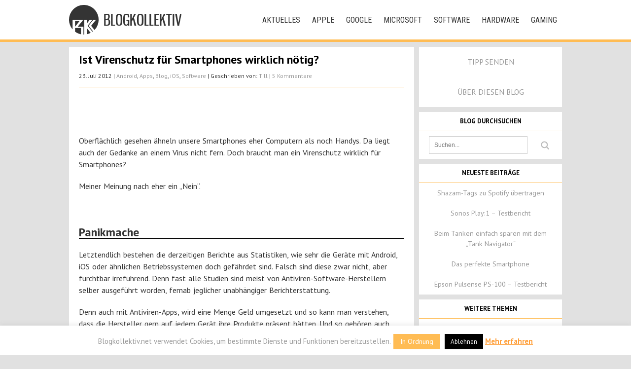

--- FILE ---
content_type: text/html; charset=UTF-8
request_url: https://blogkollektiv.net/ist-virenschutz-fur-smartphones-wirklich-noetig/
body_size: 13555
content:
<!doctype html>
<html lang="de">
<head>

<meta charset="UTF-8">
<meta name="viewport" content="width=device-width, initial-scale=1">
<link rel="profile" href="http://gmpg.org/xfn/11">

<link rel="shortcut icon" type="image/x-icon" href="https://blogkollektiv.net/wp-content/themes/blogkollektiv-v2/images/favicon.ico" />

<!-- Google Webfonts -->
<link href='//fonts.googleapis.com/css?family=Roboto+Condensed|Oswald|PT+Sans:400,700' rel='stylesheet' type='text/css'>

<link rel="stylesheet" type="text/css" href="https://blogkollektiv.net/wp-content/themes/blogkollektiv-v2/style.css" media="screen" />
<link rel="stylesheet" type="text/css" href="https://blogkollektiv.net/wp-content/themes/blogkollektiv-v2/css/font-awesome.min.css">

<!--[if lt IE 9]>
<script src="https://blogkollektiv.net/wp-content/themes/blogkollektiv-v2js/html5shiv.min.js"></script>
<![endif]-->


<meta name='robots' content='index, follow, max-image-preview:large, max-snippet:-1, max-video-preview:-1' />

	<!-- This site is optimized with the Yoast SEO plugin v26.5 - https://yoast.com/wordpress/plugins/seo/ -->
	<title>Ist Virenschutz für Smartphones wirklich nötig? | Blogkollektiv.net</title>
	<link rel="canonical" href="https://blogkollektiv.net/ist-virenschutz-fur-smartphones-wirklich-noetig/" />
	<meta property="og:locale" content="de_DE" />
	<meta property="og:type" content="article" />
	<meta property="og:title" content="Ist Virenschutz für Smartphones wirklich nötig? | Blogkollektiv.net" />
	<meta property="og:description" content="Oberflächlich gesehen ähneln unsere Smartphones eher Computern als noch Handys. Da liegt auch der Gedanke an einem Virus nicht fern. Doch braucht man ein Virenschutz wirklich für Smartphones? Meiner Meinung nach eher ein &#8222;Nein&#8220;. Panikmache Letztendlich bestehen die derzeitigen Berichte [&hellip;]" />
	<meta property="og:url" content="https://blogkollektiv.net/ist-virenschutz-fur-smartphones-wirklich-noetig/" />
	<meta property="og:site_name" content="Blogkollektiv.net" />
	<meta property="article:publisher" content="https://www.facebook.com/blogkollektiv1" />
	<meta property="article:published_time" content="2012-07-23T10:17:28+00:00" />
	<meta name="author" content="Till" />
	<meta name="twitter:card" content="summary_large_image" />
	<meta name="twitter:creator" content="@blogkollektiv" />
	<meta name="twitter:site" content="@blogkollektiv" />
	<meta name="twitter:label1" content="Verfasst von" />
	<meta name="twitter:data1" content="Till" />
	<meta name="twitter:label2" content="Geschätzte Lesezeit" />
	<meta name="twitter:data2" content="2 Minuten" />
	<script type="application/ld+json" class="yoast-schema-graph">{"@context":"https://schema.org","@graph":[{"@type":"WebPage","@id":"https://blogkollektiv.net/ist-virenschutz-fur-smartphones-wirklich-noetig/","url":"https://blogkollektiv.net/ist-virenschutz-fur-smartphones-wirklich-noetig/","name":"Ist Virenschutz für Smartphones wirklich nötig? | Blogkollektiv.net","isPartOf":{"@id":"https://blogkollektiv.net/#website"},"datePublished":"2012-07-23T10:17:28+00:00","author":{"@id":"https://blogkollektiv.net/#/schema/person/95a26749b7ea6f5fbd7ea5517aa7a50e"},"breadcrumb":{"@id":"https://blogkollektiv.net/ist-virenschutz-fur-smartphones-wirklich-noetig/#breadcrumb"},"inLanguage":"de","potentialAction":[{"@type":"ReadAction","target":["https://blogkollektiv.net/ist-virenschutz-fur-smartphones-wirklich-noetig/"]}]},{"@type":"BreadcrumbList","@id":"https://blogkollektiv.net/ist-virenschutz-fur-smartphones-wirklich-noetig/#breadcrumb","itemListElement":[{"@type":"ListItem","position":1,"name":"Startseite","item":"https://blogkollektiv.net/"},{"@type":"ListItem","position":2,"name":"Ist Virenschutz für Smartphones wirklich nötig?"}]},{"@type":"WebSite","@id":"https://blogkollektiv.net/#website","url":"https://blogkollektiv.net/","name":"Blogkollektiv.net","description":"Techblog rund um Software, Hardware, Mobile Computing, Gaming und mehr!","potentialAction":[{"@type":"SearchAction","target":{"@type":"EntryPoint","urlTemplate":"https://blogkollektiv.net/?s={search_term_string}"},"query-input":{"@type":"PropertyValueSpecification","valueRequired":true,"valueName":"search_term_string"}}],"inLanguage":"de"},{"@type":"Person","@id":"https://blogkollektiv.net/#/schema/person/95a26749b7ea6f5fbd7ea5517aa7a50e","name":"Till","image":{"@type":"ImageObject","inLanguage":"de","@id":"https://blogkollektiv.net/#/schema/person/image/","url":"https://secure.gravatar.com/avatar/6ee3106bdb651fe45dab5ccfa68b4034f30e4aa68d307cb38ff8fd63d4f938bf?s=96&d=mm&r=g","contentUrl":"https://secure.gravatar.com/avatar/6ee3106bdb651fe45dab5ccfa68b4034f30e4aa68d307cb38ff8fd63d4f938bf?s=96&d=mm&r=g","caption":"Till"},"sameAs":["http://www.blogkollektiv.net"],"url":"https://blogkollektiv.net/author/crave/"}]}</script>
	<!-- / Yoast SEO plugin. -->


<link rel="alternate" type="application/rss+xml" title="Blogkollektiv.net &raquo; Feed" href="https://blogkollektiv.net/feed/" />
<link rel="alternate" type="application/rss+xml" title="Blogkollektiv.net &raquo; Kommentar-Feed" href="https://blogkollektiv.net/comments/feed/" />
<link rel="alternate" type="application/rss+xml" title="Blogkollektiv.net &raquo; Ist Virenschutz für Smartphones wirklich nötig?-Kommentar-Feed" href="https://blogkollektiv.net/ist-virenschutz-fur-smartphones-wirklich-noetig/feed/" />
<link rel="alternate" title="oEmbed (JSON)" type="application/json+oembed" href="https://blogkollektiv.net/wp-json/oembed/1.0/embed?url=https%3A%2F%2Fblogkollektiv.net%2Fist-virenschutz-fur-smartphones-wirklich-noetig%2F" />
<link rel="alternate" title="oEmbed (XML)" type="text/xml+oembed" href="https://blogkollektiv.net/wp-json/oembed/1.0/embed?url=https%3A%2F%2Fblogkollektiv.net%2Fist-virenschutz-fur-smartphones-wirklich-noetig%2F&#038;format=xml" />
	<style type="text/css">
	img.wp-smiley,
	img.emoji {
		display: inline !important;
		border: none !important;
		box-shadow: none !important;
		height: 1em !important;
		width: 1em !important;
		margin: 0 0.07em !important;
		vertical-align: -0.1em !important;
		background: none !important;
		padding: 0 !important;
	}
	</style>
	<style id='wp-img-auto-sizes-contain-inline-css' type='text/css'>
img:is([sizes=auto i],[sizes^="auto," i]){contain-intrinsic-size:3000px 1500px}
/*# sourceURL=wp-img-auto-sizes-contain-inline-css */
</style>
<link rel="https://api.w.org/" href="https://blogkollektiv.net/wp-json/" /><link rel="alternate" title="JSON" type="application/json" href="https://blogkollektiv.net/wp-json/wp/v2/posts/2341" /><link rel="EditURI" type="application/rsd+xml" title="RSD" href="https://blogkollektiv.net/xmlrpc.php?rsd" />
<meta name="generator" content="WordPress 6.9" />
<link rel='shortlink' href='https://blogkollektiv.net/?p=2341' />

<style id='global-styles-inline-css' type='text/css'>
:root{--wp--preset--aspect-ratio--square: 1;--wp--preset--aspect-ratio--4-3: 4/3;--wp--preset--aspect-ratio--3-4: 3/4;--wp--preset--aspect-ratio--3-2: 3/2;--wp--preset--aspect-ratio--2-3: 2/3;--wp--preset--aspect-ratio--16-9: 16/9;--wp--preset--aspect-ratio--9-16: 9/16;--wp--preset--color--black: #000000;--wp--preset--color--cyan-bluish-gray: #abb8c3;--wp--preset--color--white: #ffffff;--wp--preset--color--pale-pink: #f78da7;--wp--preset--color--vivid-red: #cf2e2e;--wp--preset--color--luminous-vivid-orange: #ff6900;--wp--preset--color--luminous-vivid-amber: #fcb900;--wp--preset--color--light-green-cyan: #7bdcb5;--wp--preset--color--vivid-green-cyan: #00d084;--wp--preset--color--pale-cyan-blue: #8ed1fc;--wp--preset--color--vivid-cyan-blue: #0693e3;--wp--preset--color--vivid-purple: #9b51e0;--wp--preset--gradient--vivid-cyan-blue-to-vivid-purple: linear-gradient(135deg,rgb(6,147,227) 0%,rgb(155,81,224) 100%);--wp--preset--gradient--light-green-cyan-to-vivid-green-cyan: linear-gradient(135deg,rgb(122,220,180) 0%,rgb(0,208,130) 100%);--wp--preset--gradient--luminous-vivid-amber-to-luminous-vivid-orange: linear-gradient(135deg,rgb(252,185,0) 0%,rgb(255,105,0) 100%);--wp--preset--gradient--luminous-vivid-orange-to-vivid-red: linear-gradient(135deg,rgb(255,105,0) 0%,rgb(207,46,46) 100%);--wp--preset--gradient--very-light-gray-to-cyan-bluish-gray: linear-gradient(135deg,rgb(238,238,238) 0%,rgb(169,184,195) 100%);--wp--preset--gradient--cool-to-warm-spectrum: linear-gradient(135deg,rgb(74,234,220) 0%,rgb(151,120,209) 20%,rgb(207,42,186) 40%,rgb(238,44,130) 60%,rgb(251,105,98) 80%,rgb(254,248,76) 100%);--wp--preset--gradient--blush-light-purple: linear-gradient(135deg,rgb(255,206,236) 0%,rgb(152,150,240) 100%);--wp--preset--gradient--blush-bordeaux: linear-gradient(135deg,rgb(254,205,165) 0%,rgb(254,45,45) 50%,rgb(107,0,62) 100%);--wp--preset--gradient--luminous-dusk: linear-gradient(135deg,rgb(255,203,112) 0%,rgb(199,81,192) 50%,rgb(65,88,208) 100%);--wp--preset--gradient--pale-ocean: linear-gradient(135deg,rgb(255,245,203) 0%,rgb(182,227,212) 50%,rgb(51,167,181) 100%);--wp--preset--gradient--electric-grass: linear-gradient(135deg,rgb(202,248,128) 0%,rgb(113,206,126) 100%);--wp--preset--gradient--midnight: linear-gradient(135deg,rgb(2,3,129) 0%,rgb(40,116,252) 100%);--wp--preset--font-size--small: 13px;--wp--preset--font-size--medium: 20px;--wp--preset--font-size--large: 36px;--wp--preset--font-size--x-large: 42px;--wp--preset--spacing--20: 0.44rem;--wp--preset--spacing--30: 0.67rem;--wp--preset--spacing--40: 1rem;--wp--preset--spacing--50: 1.5rem;--wp--preset--spacing--60: 2.25rem;--wp--preset--spacing--70: 3.38rem;--wp--preset--spacing--80: 5.06rem;--wp--preset--shadow--natural: 6px 6px 9px rgba(0, 0, 0, 0.2);--wp--preset--shadow--deep: 12px 12px 50px rgba(0, 0, 0, 0.4);--wp--preset--shadow--sharp: 6px 6px 0px rgba(0, 0, 0, 0.2);--wp--preset--shadow--outlined: 6px 6px 0px -3px rgb(255, 255, 255), 6px 6px rgb(0, 0, 0);--wp--preset--shadow--crisp: 6px 6px 0px rgb(0, 0, 0);}:where(.is-layout-flex){gap: 0.5em;}:where(.is-layout-grid){gap: 0.5em;}body .is-layout-flex{display: flex;}.is-layout-flex{flex-wrap: wrap;align-items: center;}.is-layout-flex > :is(*, div){margin: 0;}body .is-layout-grid{display: grid;}.is-layout-grid > :is(*, div){margin: 0;}:where(.wp-block-columns.is-layout-flex){gap: 2em;}:where(.wp-block-columns.is-layout-grid){gap: 2em;}:where(.wp-block-post-template.is-layout-flex){gap: 1.25em;}:where(.wp-block-post-template.is-layout-grid){gap: 1.25em;}.has-black-color{color: var(--wp--preset--color--black) !important;}.has-cyan-bluish-gray-color{color: var(--wp--preset--color--cyan-bluish-gray) !important;}.has-white-color{color: var(--wp--preset--color--white) !important;}.has-pale-pink-color{color: var(--wp--preset--color--pale-pink) !important;}.has-vivid-red-color{color: var(--wp--preset--color--vivid-red) !important;}.has-luminous-vivid-orange-color{color: var(--wp--preset--color--luminous-vivid-orange) !important;}.has-luminous-vivid-amber-color{color: var(--wp--preset--color--luminous-vivid-amber) !important;}.has-light-green-cyan-color{color: var(--wp--preset--color--light-green-cyan) !important;}.has-vivid-green-cyan-color{color: var(--wp--preset--color--vivid-green-cyan) !important;}.has-pale-cyan-blue-color{color: var(--wp--preset--color--pale-cyan-blue) !important;}.has-vivid-cyan-blue-color{color: var(--wp--preset--color--vivid-cyan-blue) !important;}.has-vivid-purple-color{color: var(--wp--preset--color--vivid-purple) !important;}.has-black-background-color{background-color: var(--wp--preset--color--black) !important;}.has-cyan-bluish-gray-background-color{background-color: var(--wp--preset--color--cyan-bluish-gray) !important;}.has-white-background-color{background-color: var(--wp--preset--color--white) !important;}.has-pale-pink-background-color{background-color: var(--wp--preset--color--pale-pink) !important;}.has-vivid-red-background-color{background-color: var(--wp--preset--color--vivid-red) !important;}.has-luminous-vivid-orange-background-color{background-color: var(--wp--preset--color--luminous-vivid-orange) !important;}.has-luminous-vivid-amber-background-color{background-color: var(--wp--preset--color--luminous-vivid-amber) !important;}.has-light-green-cyan-background-color{background-color: var(--wp--preset--color--light-green-cyan) !important;}.has-vivid-green-cyan-background-color{background-color: var(--wp--preset--color--vivid-green-cyan) !important;}.has-pale-cyan-blue-background-color{background-color: var(--wp--preset--color--pale-cyan-blue) !important;}.has-vivid-cyan-blue-background-color{background-color: var(--wp--preset--color--vivid-cyan-blue) !important;}.has-vivid-purple-background-color{background-color: var(--wp--preset--color--vivid-purple) !important;}.has-black-border-color{border-color: var(--wp--preset--color--black) !important;}.has-cyan-bluish-gray-border-color{border-color: var(--wp--preset--color--cyan-bluish-gray) !important;}.has-white-border-color{border-color: var(--wp--preset--color--white) !important;}.has-pale-pink-border-color{border-color: var(--wp--preset--color--pale-pink) !important;}.has-vivid-red-border-color{border-color: var(--wp--preset--color--vivid-red) !important;}.has-luminous-vivid-orange-border-color{border-color: var(--wp--preset--color--luminous-vivid-orange) !important;}.has-luminous-vivid-amber-border-color{border-color: var(--wp--preset--color--luminous-vivid-amber) !important;}.has-light-green-cyan-border-color{border-color: var(--wp--preset--color--light-green-cyan) !important;}.has-vivid-green-cyan-border-color{border-color: var(--wp--preset--color--vivid-green-cyan) !important;}.has-pale-cyan-blue-border-color{border-color: var(--wp--preset--color--pale-cyan-blue) !important;}.has-vivid-cyan-blue-border-color{border-color: var(--wp--preset--color--vivid-cyan-blue) !important;}.has-vivid-purple-border-color{border-color: var(--wp--preset--color--vivid-purple) !important;}.has-vivid-cyan-blue-to-vivid-purple-gradient-background{background: var(--wp--preset--gradient--vivid-cyan-blue-to-vivid-purple) !important;}.has-light-green-cyan-to-vivid-green-cyan-gradient-background{background: var(--wp--preset--gradient--light-green-cyan-to-vivid-green-cyan) !important;}.has-luminous-vivid-amber-to-luminous-vivid-orange-gradient-background{background: var(--wp--preset--gradient--luminous-vivid-amber-to-luminous-vivid-orange) !important;}.has-luminous-vivid-orange-to-vivid-red-gradient-background{background: var(--wp--preset--gradient--luminous-vivid-orange-to-vivid-red) !important;}.has-very-light-gray-to-cyan-bluish-gray-gradient-background{background: var(--wp--preset--gradient--very-light-gray-to-cyan-bluish-gray) !important;}.has-cool-to-warm-spectrum-gradient-background{background: var(--wp--preset--gradient--cool-to-warm-spectrum) !important;}.has-blush-light-purple-gradient-background{background: var(--wp--preset--gradient--blush-light-purple) !important;}.has-blush-bordeaux-gradient-background{background: var(--wp--preset--gradient--blush-bordeaux) !important;}.has-luminous-dusk-gradient-background{background: var(--wp--preset--gradient--luminous-dusk) !important;}.has-pale-ocean-gradient-background{background: var(--wp--preset--gradient--pale-ocean) !important;}.has-electric-grass-gradient-background{background: var(--wp--preset--gradient--electric-grass) !important;}.has-midnight-gradient-background{background: var(--wp--preset--gradient--midnight) !important;}.has-small-font-size{font-size: var(--wp--preset--font-size--small) !important;}.has-medium-font-size{font-size: var(--wp--preset--font-size--medium) !important;}.has-large-font-size{font-size: var(--wp--preset--font-size--large) !important;}.has-x-large-font-size{font-size: var(--wp--preset--font-size--x-large) !important;}
/*# sourceURL=global-styles-inline-css */
</style>
<style id='wp-emoji-styles-inline-css' type='text/css'>

	img.wp-smiley, img.emoji {
		display: inline !important;
		border: none !important;
		box-shadow: none !important;
		height: 1em !important;
		width: 1em !important;
		margin: 0 0.07em !important;
		vertical-align: -0.1em !important;
		background: none !important;
		padding: 0 !important;
	}
/*# sourceURL=wp-emoji-styles-inline-css */
</style>
<link rel='stylesheet' id='wp-block-library-css' href='https://blogkollektiv.net/wp-includes/css/dist/block-library/style.min.css?ver=6.9' type='text/css' media='all' />
<style id='wp-block-library-inline-css' type='text/css'>
/*wp_block_styles_on_demand_placeholder:696bd7db46453*/
/*# sourceURL=wp-block-library-inline-css */
</style>
<link rel='stylesheet' id='classic-theme-styles-css' href='https://blogkollektiv.net/wp-includes/css/classic-themes.min.css?ver=6.9' type='text/css' media='all' />
<link rel='stylesheet' id='contact-form-7-css' href='https://blogkollektiv.net/wp-content/plugins/contact-form-7/includes/css/styles.css?ver=6.1.4' type='text/css' media='all' />
<link rel='stylesheet' id='cookie-law-info-css' href='https://blogkollektiv.net/wp-content/plugins/cookie-law-info/legacy/public/css/cookie-law-info-public.css?ver=3.3.8' type='text/css' media='all' />
<link rel='stylesheet' id='cookie-law-info-gdpr-css' href='https://blogkollektiv.net/wp-content/plugins/cookie-law-info/legacy/public/css/cookie-law-info-gdpr.css?ver=3.3.8' type='text/css' media='all' />
<link rel='stylesheet' id='fancybox-css' href='https://cdnjs.cloudflare.com/ajax/libs/fancybox/2.1.5/jquery.fancybox.min.css?ver=2.1.5' type='text/css' media='all' />
<link rel='stylesheet' id='style-css' href='https://blogkollektiv.net/wp-content/themes/blogkollektiv-v2/style.css?ver=6.9' type='text/css' media='all' />
</head>

<body id="scrollto" class="wp-singular post-template-default single single-post postid-2341 single-format-standard wp-theme-blogkollektiv-v2">

	<div id="page-wrap">

		<header id="header">
			<div class="container-wrap">

				<nav id="nav">
					<ul class="nav-list"><li><a href="https://blogkollektiv.net/category/aktuelles/">Aktuelles</a></li>
<li><a href="https://blogkollektiv.net/category/apple/">Apple</a></li>
<li><a href="https://blogkollektiv.net/category/google/">Google</a></li>
<li><a href="https://blogkollektiv.net/category/microsoft/">Microsoft</a></li>
<li><a href="https://blogkollektiv.net/category/software/">Software</a></li>
<li><a href="https://blogkollektiv.net/category/hardware/">Hardware</a></li>
<li><a href="https://blogkollektiv.net/category/gaming/">Gaming</a></li>
</ul>				</nav>

				<div id="wLogo">
					<a href="https://blogkollektiv.net">
						<picture>
							<source class="header__logo" type="image/svg+xml" srcset="https://blogkollektiv.net/wp-content/themes/blogkollektiv-v2/images/logo.svg">
							<img class="header__logo" src="https://blogkollektiv.net/wp-content/themes/blogkollektiv-v2/images/logo.png" title="Blogkollektiv Logo" alt="Blogkollektiv Logo">
						</picture>
						<div class="header__title">Blogkollektiv</div>
					</a>
				</div>

			</div>
		</header>

<main>
	<div class="container-wrap">
		<div id="content">

			
				<article>

					<div class="content__teaser--full"></div>

					<div class="content__head">

						<h1>Ist Virenschutz für Smartphones wirklich nötig?</h1>

						<div class="headline-meta">
							23. Juli 2012 | <a href="https://blogkollektiv.net/category/google/android/" rel="category tag">Android</a>, <a href="https://blogkollektiv.net/category/software/apps/" rel="category tag">Apps</a>, <a href="https://blogkollektiv.net/category/blog/" rel="category tag">Blog</a>, <a href="https://blogkollektiv.net/category/apple/ios/" rel="category tag">iOS</a>, <a href="https://blogkollektiv.net/category/software/" rel="category tag">Software</a> | Geschrieben von: <a href="https://blogkollektiv.net/author/crave/" title="Beiträge von Till" rel="author">Till</a> | <a href="https://blogkollektiv.net/ist-virenschutz-fur-smartphones-wirklich-noetig/#comments">5 Kommentare</a>						</div>

					</div>

					<div class="content__text">

						<div id="adsense">
							<script async src="//pagead2.googlesyndication.com/pagead/js/adsbygoogle.js"></script>
							<!-- Blogkollektiv -->
							<ins class="adsbygoogle"
								 style="display:inline-block; width:468px; height:60px"
								 data-ad-client="ca-pub-8225318077432789"
								 data-ad-slot="3655603957"></ins>
							<script>(adsbygoogle = window.adsbygoogle || []).push({});</script>
						</div>

						<p>Oberflächlich gesehen ähneln unsere Smartphones eher Computern als noch Handys. Da liegt auch der Gedanke an einem Virus nicht fern. Doch braucht man ein Virenschutz wirklich für Smartphones?</p>
<p>Meiner Meinung nach eher ein &#8222;Nein&#8220;.</p>
<p><span id="more-2341"></span></p>
<h4>Panikmache</h4>
<p>Letztendlich bestehen die derzeitigen Berichte aus Statistiken, wie sehr die Geräte mit Android, iOS oder ähnlichen Betriebssystemen doch gefährdet sind. Falsch sind diese zwar nicht, aber furchtbar irreführend. Denn fast alle Studien sind meist von Antiviren-Software-Herstellern selber ausgeführt worden, fernab jeglicher unabhängiger Berichterstattung.</p>
<p>Denn auch mit Antiviren-Apps, wird eine Menge Geld umgesetzt und so kann man verstehen, dass die Hersteller gern auf jedem Gerät ihre Produkte präsent hätten. Und so gehören auch<a title="Handelsblatt - Android wird zum Windows der Smartphone-Welt" href="http://www.handelsblatt.com/technologie/it-tk/mobile-welt/viren-gefahr-android-wird-zum-windows-der-smartphone-welt/6688000.html" target="_blank"> reißerische Überschriften</a> zum Geschäft und beleben selbiges.</p>
<h4>Wie schütze ich mich?</h4>
<p>Jedoch ist es wahr, dass Viren für Smartphones existieren.</p>
<p>Ist aber nur halb so schlimm. Denn oberflächlich gesehen ist die Internet Nutzung bei Smartphones mit unserer Fortpflanzung nicht unähnlich. Benutzt man seinen Grips kann so gut wie nichts passieren. Der Verstand ist der wirksamste Schutz den es gibt.</p>
<p>Nicht umsonst gibt es den Satz: &#8222;99% aller Fehler befinden sich vor dem Display&#8220;</p>
<p>Sind aber dadurch Virenschutz-Apps nutzlos?</p>
<p>Nun da bin ich geteilter Meinung. Ganz nutzlos sind diese in der Tat nicht. Immerhin halten sie schon einiges an Viren oder Malware ab. Jedoch zu welchem Preis ist die Frage.</p>
<p>Denn da ein Virenschutz-Programm ständig auf der Hut ist, verbraucht es auch dementsprechend Ressourcen, welche auf einem Smartphone ohnehin schon knapp sind, wie etwa dem Akku. Hat man ein älteres Handy, beispielsweise mit Android darauf, dann kann es sogar zu globalen Leistungseinbußen kommen. Ständiges Scannen fordert nun mal seinen Tribut.</p>
<p>Dadurch ergibt sich auch eine einfache Rechnung:</p>
<p>Lieber etwas aufpassen, was man so öffnet, runterlädt oder wo man so rumsurft oder aber eine weitere, belastende App, die unentwegt am Akku zieht?</p>

						
						
						
					</div>

				</article>

				<div id="share-area">
					<ul class="list-inline">
						<li>
							<a href="https://twitter.com/share" class="twitter-share-button" data-url="https://blogkollektiv.net/ist-virenschutz-fur-smartphones-wirklich-noetig/" data-counturl="https://blogkollektiv.net/ist-virenschutz-fur-smartphones-wirklich-noetig/" data-text="Blogkollektiv.net | Ist Virenschutz für Smartphones wirklich nötig?" data-via="blogkollektiv" data-related="blogkollektiv" data-lang="de">Tweet</a>
						</li>

						<li>
							<div class="g-plusone" data-size="tall" data-annotation="inline" data-width="120"></div>
						</li>

					</ul>
				</div>

				<div id="author-area">
					<div class="author-area__content">

						<h6>Geschrieben von <a href="https://blogkollektiv.net/author/crave/" title="Beiträge von Till" rel="author">Till</a></h6>

													<img alt='' src='https://secure.gravatar.com/avatar/6ee3106bdb651fe45dab5ccfa68b4034f30e4aa68d307cb38ff8fd63d4f938bf?s=150&#038;d=mm&#038;r=g' srcset='https://secure.gravatar.com/avatar/6ee3106bdb651fe45dab5ccfa68b4034f30e4aa68d307cb38ff8fd63d4f938bf?s=300&#038;d=mm&#038;r=g 2x' class='avatar avatar-150 photo' height='150' width='150' decoding='async'/>						
						<p></p>

						<p style="padding: 40px 0 0;">Till hat bereits <a href="https://blogkollektiv.net/author/crave/">189 Artikel</a> auf Blogkollektiv geschrieben.</p>

						<div class="author-area__meta">

							
							
							
								
								<a href="http://www.blogkollektiv.net" target="_blank">Webseite</a>
							
						</div>

					 </div>
				 </div>

				<div id="tags"><span style="text-transform: uppercase;">Schlagwörter &#8594; </span><a href="https://blogkollektiv.net/tag/android/" rel="tag">Android</a>, <a href="https://blogkollektiv.net/tag/anwender/" rel="tag">Anwender</a>, <a href="https://blogkollektiv.net/tag/geschaft/" rel="tag">Geschäft</a>, <a href="https://blogkollektiv.net/tag/hersteller/" rel="tag">Hersteller</a>, <a href="https://blogkollektiv.net/tag/internet/" rel="tag">Internet</a>, <a href="https://blogkollektiv.net/tag/netzwerk/" rel="tag">Netzwerk</a>, <a href="https://blogkollektiv.net/tag/nutzung/" rel="tag">Nutzung</a>, <a href="https://blogkollektiv.net/tag/problem/" rel="tag">Problem</a>, <a href="https://blogkollektiv.net/tag/sicherheit/" rel="tag">Sicherheit</a>, <a href="https://blogkollektiv.net/tag/smartphone/" rel="tag">Smartphone</a>, <a href="https://blogkollektiv.net/tag/user/" rel="tag">User</a>, <a href="https://blogkollektiv.net/tag/viren/" rel="tag">Viren</a>, <a href="https://blogkollektiv.net/tag/virenschutz/" rel="tag">Virenschutz</a>, <a href="https://blogkollektiv.net/tag/virus/" rel="tag">Virus</a>, <a href="https://blogkollektiv.net/tag/windows/" rel="tag">Windows</a></div>

				<div id="comments">
					
	<ol class="commentlist">
		<ul class="children">
<ul class="children">
</li><!-- #comment-## -->
</ul><!-- .children -->
</li><!-- #comment-## -->
</ul><!-- .children -->
</li><!-- #comment-## -->
<ul class="children">
</li><!-- #comment-## -->
</ul><!-- .children -->
</li><!-- #comment-## -->
	</ol>

	

<!-- Kommentare Formular -->

<div id="respond">

	<h3 id="formular-head">Hinterlasse ein Kommentar!<a rel="nofollow" id="cancel-comment-reply-link" href="#respond" style="display:none; float: right;">Antworten abbrechen</a></h3>

	<p id="hint">Deine E-Mail Adresse wird nicht veröffentlicht! Pflichtfelder sind mit einem <span class="required">*</span> markiert.</p>

	<form action="https://blogkollektiv.net/wp-comments-post.php" method="post" id="commentform">

		<label for="author" class="label">Name <span class="required">*</span></label>
		<input type="text" class="input" name="author" id="author" value="" size="22" />

		<label for="email" class="label">E-Mail Adresse <span class="required">*</span></label>
		<input type="text" class="input" name="email" id="mail" value="" size="22" />

		<label for="url" class="label">Webseite</label>
		<input type="text" class="input" name="url" id="url" value="" size="22" />

		<label for="text" class="label">Kommentar <span class="required">*</span></label>
		<textarea autocomplete="new-password"  id="e39ea0bf96"  name="e39ea0bf96"   style="width: 100%; resize: vertical;" rows="10"></textarea><textarea id="comment" aria-label="hp-comment" aria-hidden="true" name="comment" autocomplete="new-password" style="padding:0 !important;clip:rect(1px, 1px, 1px, 1px) !important;position:absolute !important;white-space:nowrap !important;height:1px !important;width:1px !important;overflow:hidden !important;" tabindex="-1"></textarea><script data-noptimize>document.getElementById("comment").setAttribute( "id", "a436b9a29a1b402cca90ad253e31ace4" );document.getElementById("e39ea0bf96").setAttribute( "id", "comment" );</script><br />

		<p style="line-height: 2;">
			<strong>Erlaubte Benutzung von HTML:</strong><br/>
			&lt;a href=&quot;&quot; title=&quot;&quot;&gt; &lt;abbr title=&quot;&quot;&gt; &lt;acronym title=&quot;&quot;&gt; &lt;b&gt; &lt;blockquote cite=&quot;&quot;&gt; &lt;cite&gt; &lt;code&gt; &lt;del datetime=&quot;&quot;&gt; &lt;em&gt; &lt;i&gt; &lt;q cite=&quot;&quot;&gt; &lt;s&gt; &lt;strike&gt; &lt;strong&gt; 		</p>

		<p>
			<input name="submit" type="submit" id="submit" tabindex="5" value="Kommentar senden" />
			<input type='hidden' name='comment_parent' id='comment_parent' value='0' />
			<input type="hidden" name="comment_post_ID" value="2341" />
			<input type="hidden" name="replytocom" value="" />
		</p>
			</form>

</div>

<!-- kommentar_formular -->
				</div>

			
		</div>

		<aside>
			<!--<div class="sidebar-button sidebar-button-strong"><a href="/blogger-gesucht/"><strong>&#8594; Blogger gesucht &#8592;</strong></a></div>-->
<div class="sidebar-button"><a href="/kontakt/">Tipp senden</a></div>
<div class="sidebar-button"><a href="/about/">Über diesen Blog</a></div>

<h5>blog durchsuchen</h5>

<form role="search" method="get" id="searchform" action="https://blogkollektiv.net/">
	<div>
		<label for="s"></label>
		<input type="text" value="" name="s" id="s" placeholder="Suchen..." />
		<input type="submit" id="searchsubmit" value="" />
	</div>
</form>

<div class="sidebar_widgets">
	
		<li id="recent-posts-2" class="widget widget_recent_entries">
		<h2 class="widgettitle">Neueste Beiträge</h2>

		<ul>
											<li>
					<a href="https://blogkollektiv.net/shazam-tags-zu-spotify-uebertragen/">Shazam-Tags zu Spotify übertragen</a>
									</li>
											<li>
					<a href="https://blogkollektiv.net/sonos-play1-testbericht/">Sonos Play:1 &#8211; Testbericht</a>
									</li>
											<li>
					<a href="https://blogkollektiv.net/beim-tanken-einfach-sparen-mit-dem-tank-navigator/">Beim Tanken einfach sparen mit dem &#8222;Tank Navigator&#8220;</a>
									</li>
											<li>
					<a href="https://blogkollektiv.net/das-perfekte-smartphone/">Das perfekte Smartphone</a>
									</li>
											<li>
					<a href="https://blogkollektiv.net/epson-pulsense-ps-100-testbericht/">Epson Pulsense PS-100 &#8211; Testbericht</a>
									</li>
					</ul>

		</li>
<li id="nav_menu-2" class="widget widget_nav_menu"><h2 class="widgettitle">Weitere Themen</h2>
<div class="menu-weitere-themen-container"><ul id="menu-weitere-themen" class="menu"><li><a href="https://blogkollektiv.net/category/testberichte/">Testberichte</a></li>
<li><a href="https://blogkollektiv.net/category/apple/ios/">iOS</a></li>
<li><a href="https://blogkollektiv.net/category/apple/os-x/">OS X</a></li>
<li><a href="https://blogkollektiv.net/category/google/android/">Android</a></li>
<li><a href="https://blogkollektiv.net/category/microsoft/windows-phone/">Windows Phone</a></li>
<li><a href="https://blogkollektiv.net/category/software/apps/">Apps</a></li>
<li><a href="https://blogkollektiv.net/category/hardware/gadgets/">Gadgets</a></li>
<li><a href="https://blogkollektiv.net/category/sonstiges/anleitungen/">Anleitungen</a></li>
<li><a href="https://blogkollektiv.net/category/sonstiges/fotografie/">Fotografie</a></li>
<li><a href="https://blogkollektiv.net/category/sonstiges/musik/">Musik</a></li>
<li><a href="https://blogkollektiv.net/category/sonstiges/web/">Web</a></li>
<li><a href="https://blogkollektiv.net/category/sonstiges/webdesign/">Webdesign</a></li>
<li><a href="https://blogkollektiv.net/category/sonstiges/geek/">Geekkram</a></li>
<li><a href="https://blogkollektiv.net/category/sonstiges/follower-friday/">Follower Friday</a></li>
</ul></div></li>
</div>

<h5>RSS Feed von Blogkollektiv</h5>
<div id="rss-sidebar"><a href="http://www.blogkollektiv.net/feed/" target="_blank"><i class="fa fa-rss fa-2x"></i></a></div>

<h5>Werbung</h5>

<div id="werbung">
	<script async src="//pagead2.googlesyndication.com/pagead/js/adsbygoogle.js"></script>
	<!-- Blogkollektiv - Sidebar -->
	<ins class="adsbygoogle"
		 style="display:inline-block; width:160px; height:600px"
		 data-ad-client="ca-pub-8225318077432789"
		 data-ad-slot="1863715956"></ins>
	<script>
		(adsbygoogle = window.adsbygoogle || []).push({});
	</script>
</div>		</aside>

	</div>

</main>

<footer id="footer">
	<div class="footer__copyright">

		<span>Design &copy; by <a href="https://twitter.com/craive">Till</a></span>
		</br><span>Content &copy; by blogkollektiv</span>
		</br><span>Powererd by <a href="http://wpde.org/">WordPress</a></span>
		</br>
		</br>
		<span>COPYRIGHT 2012 - 2026</span>
		</br>
		</br>
		<span><i>Crafted with <i class="fa fa-heart" style="color:#ff0000;"></i> and great music in Germany!</i></span>
		</br>
		</br>
		</br>
		<span><a href="/impressum">Impressum</a> | <a href="/kontakt">Kontakt</a> | <a class="scroll" href="#scrollto">&uarr; Nach oben &uarr;</a></span>

	</div>
</footer>

</div> <!-- Close #wPage -->

<script type="text/javascript" src="https://blogkollektiv.net/wp-includes/js/comment-reply.min.js?ver=6.9" id="comment-reply-js" async="async" data-wp-strategy="async" fetchpriority="low"></script>
<script type="text/javascript" src="https://ajax.googleapis.com/ajax/libs/jquery/3.2.1/jquery.min.js?ver=3.2.1" id="jquery-js"></script>
<script type="text/javascript" id="cookie-law-info-js-extra">
/* <![CDATA[ */
var Cli_Data = {"nn_cookie_ids":[],"cookielist":[],"non_necessary_cookies":[],"ccpaEnabled":"","ccpaRegionBased":"","ccpaBarEnabled":"","strictlyEnabled":["necessary","obligatoire"],"ccpaType":"gdpr","js_blocking":"","custom_integration":"","triggerDomRefresh":"","secure_cookies":""};
var cli_cookiebar_settings = {"animate_speed_hide":"500","animate_speed_show":"500","background":"#fff","border":"#ffbc54","border_on":"","button_1_button_colour":"#ffbc54","button_1_button_hover":"#cc9643","button_1_link_colour":"#fff","button_1_as_button":"1","button_1_new_win":"","button_2_button_colour":"#333","button_2_button_hover":"#292929","button_2_link_colour":"#ff9f3a","button_2_as_button":"","button_2_hidebar":"","button_3_button_colour":"#000","button_3_button_hover":"#000000","button_3_link_colour":"#fff","button_3_as_button":"1","button_3_new_win":"","button_4_button_colour":"#000","button_4_button_hover":"#000000","button_4_link_colour":"#fff","button_4_as_button":"1","button_7_button_colour":"#61a229","button_7_button_hover":"#4e8221","button_7_link_colour":"#fff","button_7_as_button":"1","button_7_new_win":"","font_family":"inherit","header_fix":"","notify_animate_hide":"1","notify_animate_show":"","notify_div_id":"#cookie-law-info-bar","notify_position_horizontal":"right","notify_position_vertical":"bottom","scroll_close":"","scroll_close_reload":"","accept_close_reload":"","reject_close_reload":"","showagain_tab":"","showagain_background":"#fff","showagain_border":"#000","showagain_div_id":"#cookie-law-info-again","showagain_x_position":"100px","text":"#999999","show_once_yn":"","show_once":"10000","logging_on":"","as_popup":"","popup_overlay":"1","bar_heading_text":"","cookie_bar_as":"banner","popup_showagain_position":"bottom-right","widget_position":"left"};
var log_object = {"ajax_url":"https://blogkollektiv.net/wp-admin/admin-ajax.php"};
//# sourceURL=cookie-law-info-js-extra
/* ]]> */
</script>
<script type="text/javascript" src="https://blogkollektiv.net/wp-content/plugins/cookie-law-info/legacy/public/js/cookie-law-info-public.js?ver=3.3.8" id="cookie-law-info-js"></script>
<script type="speculationrules">
{"prefetch":[{"source":"document","where":{"and":[{"href_matches":"/*"},{"not":{"href_matches":["/wp-*.php","/wp-admin/*","/wp-content/uploads/*","/wp-content/*","/wp-content/plugins/*","/wp-content/themes/blogkollektiv-v2/*","/*\\?(.+)"]}},{"not":{"selector_matches":"a[rel~=\"nofollow\"]"}},{"not":{"selector_matches":".no-prefetch, .no-prefetch a"}}]},"eagerness":"conservative"}]}
</script>
<!--googleoff: all--><div id="cookie-law-info-bar" data-nosnippet="true"><span>Blogkollektiv.net verwendet Cookies, um bestimmte Dienste und Funktionen bereitzustellen.<a role='button' data-cli_action="accept" id="cookie_action_close_header" class="large cli-plugin-button cli-plugin-main-button cookie_action_close_header cli_action_button wt-cli-accept-btn">In Ordnung</a> <a role='button' id="cookie_action_close_header_reject" class="medium cli-plugin-button cli-plugin-main-button cookie_action_close_header_reject cli_action_button wt-cli-reject-btn" data-cli_action="reject">Ablehnen</a> <a href="https://blogkollektiv.net/impressum/" id="CONSTANT_OPEN_URL" target="_blank" class="cli-plugin-main-link">Mehr erfahren</a></span></div><div id="cookie-law-info-again" data-nosnippet="true"><span id="cookie_hdr_showagain">Privacy &amp; Cookies Policy</span></div><div class="cli-modal" data-nosnippet="true" id="cliSettingsPopup" tabindex="-1" role="dialog" aria-labelledby="cliSettingsPopup" aria-hidden="true">
  <div class="cli-modal-dialog" role="document">
	<div class="cli-modal-content cli-bar-popup">
		  <button type="button" class="cli-modal-close" id="cliModalClose">
			<svg class="" viewBox="0 0 24 24"><path d="M19 6.41l-1.41-1.41-5.59 5.59-5.59-5.59-1.41 1.41 5.59 5.59-5.59 5.59 1.41 1.41 5.59-5.59 5.59 5.59 1.41-1.41-5.59-5.59z"></path><path d="M0 0h24v24h-24z" fill="none"></path></svg>
			<span class="wt-cli-sr-only">Schließen</span>
		  </button>
		  <div class="cli-modal-body">
			<div class="cli-container-fluid cli-tab-container">
	<div class="cli-row">
		<div class="cli-col-12 cli-align-items-stretch cli-px-0">
			<div class="cli-privacy-overview">
				<h4>Privacy Overview</h4>				<div class="cli-privacy-content">
					<div class="cli-privacy-content-text">This website uses cookies to improve your experience while you navigate through the website. Out of these, the cookies that are categorized as necessary are stored on your browser as they are essential for the working of basic functionalities of the website. We also use third-party cookies that help us analyze and understand how you use this website. These cookies will be stored in your browser only with your consent. You also have the option to opt-out of these cookies. But opting out of some of these cookies may affect your browsing experience.</div>
				</div>
				<a class="cli-privacy-readmore" aria-label="Mehr anzeigen" role="button" data-readmore-text="Mehr anzeigen" data-readless-text="Weniger anzeigen"></a>			</div>
		</div>
		<div class="cli-col-12 cli-align-items-stretch cli-px-0 cli-tab-section-container">
												<div class="cli-tab-section">
						<div class="cli-tab-header">
							<a role="button" tabindex="0" class="cli-nav-link cli-settings-mobile" data-target="necessary" data-toggle="cli-toggle-tab">
								Necessary							</a>
															<div class="wt-cli-necessary-checkbox">
									<input type="checkbox" class="cli-user-preference-checkbox"  id="wt-cli-checkbox-necessary" data-id="checkbox-necessary" checked="checked"  />
									<label class="form-check-label" for="wt-cli-checkbox-necessary">Necessary</label>
								</div>
								<span class="cli-necessary-caption">immer aktiv</span>
													</div>
						<div class="cli-tab-content">
							<div class="cli-tab-pane cli-fade" data-id="necessary">
								<div class="wt-cli-cookie-description">
									Necessary cookies are absolutely essential for the website to function properly. This category only includes cookies that ensures basic functionalities and security features of the website. These cookies do not store any personal information.								</div>
							</div>
						</div>
					</div>
																	<div class="cli-tab-section">
						<div class="cli-tab-header">
							<a role="button" tabindex="0" class="cli-nav-link cli-settings-mobile" data-target="non-necessary" data-toggle="cli-toggle-tab">
								Non-necessary							</a>
															<div class="cli-switch">
									<input type="checkbox" id="wt-cli-checkbox-non-necessary" class="cli-user-preference-checkbox"  data-id="checkbox-non-necessary" checked='checked' />
									<label for="wt-cli-checkbox-non-necessary" class="cli-slider" data-cli-enable="Aktiviert" data-cli-disable="Deaktiviert"><span class="wt-cli-sr-only">Non-necessary</span></label>
								</div>
													</div>
						<div class="cli-tab-content">
							<div class="cli-tab-pane cli-fade" data-id="non-necessary">
								<div class="wt-cli-cookie-description">
									Any cookies that may not be particularly necessary for the website to function and is used specifically to collect user personal data via analytics, ads, other embedded contents are termed as non-necessary cookies. It is mandatory to procure user consent prior to running these cookies on your website.								</div>
							</div>
						</div>
					</div>
										</div>
	</div>
</div>
		  </div>
		  <div class="cli-modal-footer">
			<div class="wt-cli-element cli-container-fluid cli-tab-container">
				<div class="cli-row">
					<div class="cli-col-12 cli-align-items-stretch cli-px-0">
						<div class="cli-tab-footer wt-cli-privacy-overview-actions">
						
															<a id="wt-cli-privacy-save-btn" role="button" tabindex="0" data-cli-action="accept" class="wt-cli-privacy-btn cli_setting_save_button wt-cli-privacy-accept-btn cli-btn">SPEICHERN &amp; AKZEPTIEREN</a>
													</div>
						
					</div>
				</div>
			</div>
		</div>
	</div>
  </div>
</div>
<div class="cli-modal-backdrop cli-fade cli-settings-overlay"></div>
<div class="cli-modal-backdrop cli-fade cli-popupbar-overlay"></div>
<!--googleon: all--><script type="text/javascript" src="https://blogkollektiv.net/wp-includes/js/dist/hooks.min.js?ver=dd5603f07f9220ed27f1" id="wp-hooks-js"></script>
<script type="text/javascript" src="https://blogkollektiv.net/wp-includes/js/dist/i18n.min.js?ver=c26c3dc7bed366793375" id="wp-i18n-js"></script>
<script type="text/javascript" id="wp-i18n-js-after">
/* <![CDATA[ */
wp.i18n.setLocaleData( { 'text direction\u0004ltr': [ 'ltr' ] } );
//# sourceURL=wp-i18n-js-after
/* ]]> */
</script>
<script type="text/javascript" src="https://blogkollektiv.net/wp-content/plugins/contact-form-7/includes/swv/js/index.js?ver=6.1.4" id="swv-js"></script>
<script type="text/javascript" id="contact-form-7-js-translations">
/* <![CDATA[ */
( function( domain, translations ) {
	var localeData = translations.locale_data[ domain ] || translations.locale_data.messages;
	localeData[""].domain = domain;
	wp.i18n.setLocaleData( localeData, domain );
} )( "contact-form-7", {"translation-revision-date":"2025-10-26 03:28:49+0000","generator":"GlotPress\/4.0.3","domain":"messages","locale_data":{"messages":{"":{"domain":"messages","plural-forms":"nplurals=2; plural=n != 1;","lang":"de"},"This contact form is placed in the wrong place.":["Dieses Kontaktformular wurde an der falschen Stelle platziert."],"Error:":["Fehler:"]}},"comment":{"reference":"includes\/js\/index.js"}} );
//# sourceURL=contact-form-7-js-translations
/* ]]> */
</script>
<script type="text/javascript" id="contact-form-7-js-before">
/* <![CDATA[ */
var wpcf7 = {
    "api": {
        "root": "https:\/\/blogkollektiv.net\/wp-json\/",
        "namespace": "contact-form-7\/v1"
    },
    "cached": 1
};
//# sourceURL=contact-form-7-js-before
/* ]]> */
</script>
<script type="text/javascript" src="https://blogkollektiv.net/wp-content/plugins/contact-form-7/includes/js/index.js?ver=6.1.4" id="contact-form-7-js"></script>
<script type="text/javascript" src="https://apis.google.com/js/plusone.js" id="plusone-js"></script>
<script type="text/javascript" src="https://cdnjs.cloudflare.com/ajax/libs/responsive-nav.js/1.0.39/responsive-nav.min.js?ver=1.0.39" id="responsive-nav-js"></script>
<script type="text/javascript" src="https://cdnjs.cloudflare.com/ajax/libs/fancybox/2.1.5/jquery.fancybox.pack.js?ver=2.1.5" id="fancybox-js"></script>
<script type="text/javascript" src="https://blogkollektiv.net/wp-content/themes/blogkollektiv-v2/js/merged.js" id="merged-js"></script>
<script id="wp-emoji-settings" type="application/json">
{"baseUrl":"https://s.w.org/images/core/emoji/17.0.2/72x72/","ext":".png","svgUrl":"https://s.w.org/images/core/emoji/17.0.2/svg/","svgExt":".svg","source":{"concatemoji":"https://blogkollektiv.net/wp-includes/js/wp-emoji-release.min.js?ver=6.9"}}
</script>
<script type="module">
/* <![CDATA[ */
/*! This file is auto-generated */
const a=JSON.parse(document.getElementById("wp-emoji-settings").textContent),o=(window._wpemojiSettings=a,"wpEmojiSettingsSupports"),s=["flag","emoji"];function i(e){try{var t={supportTests:e,timestamp:(new Date).valueOf()};sessionStorage.setItem(o,JSON.stringify(t))}catch(e){}}function c(e,t,n){e.clearRect(0,0,e.canvas.width,e.canvas.height),e.fillText(t,0,0);t=new Uint32Array(e.getImageData(0,0,e.canvas.width,e.canvas.height).data);e.clearRect(0,0,e.canvas.width,e.canvas.height),e.fillText(n,0,0);const a=new Uint32Array(e.getImageData(0,0,e.canvas.width,e.canvas.height).data);return t.every((e,t)=>e===a[t])}function p(e,t){e.clearRect(0,0,e.canvas.width,e.canvas.height),e.fillText(t,0,0);var n=e.getImageData(16,16,1,1);for(let e=0;e<n.data.length;e++)if(0!==n.data[e])return!1;return!0}function u(e,t,n,a){switch(t){case"flag":return n(e,"\ud83c\udff3\ufe0f\u200d\u26a7\ufe0f","\ud83c\udff3\ufe0f\u200b\u26a7\ufe0f")?!1:!n(e,"\ud83c\udde8\ud83c\uddf6","\ud83c\udde8\u200b\ud83c\uddf6")&&!n(e,"\ud83c\udff4\udb40\udc67\udb40\udc62\udb40\udc65\udb40\udc6e\udb40\udc67\udb40\udc7f","\ud83c\udff4\u200b\udb40\udc67\u200b\udb40\udc62\u200b\udb40\udc65\u200b\udb40\udc6e\u200b\udb40\udc67\u200b\udb40\udc7f");case"emoji":return!a(e,"\ud83e\u1fac8")}return!1}function f(e,t,n,a){let r;const o=(r="undefined"!=typeof WorkerGlobalScope&&self instanceof WorkerGlobalScope?new OffscreenCanvas(300,150):document.createElement("canvas")).getContext("2d",{willReadFrequently:!0}),s=(o.textBaseline="top",o.font="600 32px Arial",{});return e.forEach(e=>{s[e]=t(o,e,n,a)}),s}function r(e){var t=document.createElement("script");t.src=e,t.defer=!0,document.head.appendChild(t)}a.supports={everything:!0,everythingExceptFlag:!0},new Promise(t=>{let n=function(){try{var e=JSON.parse(sessionStorage.getItem(o));if("object"==typeof e&&"number"==typeof e.timestamp&&(new Date).valueOf()<e.timestamp+604800&&"object"==typeof e.supportTests)return e.supportTests}catch(e){}return null}();if(!n){if("undefined"!=typeof Worker&&"undefined"!=typeof OffscreenCanvas&&"undefined"!=typeof URL&&URL.createObjectURL&&"undefined"!=typeof Blob)try{var e="postMessage("+f.toString()+"("+[JSON.stringify(s),u.toString(),c.toString(),p.toString()].join(",")+"));",a=new Blob([e],{type:"text/javascript"});const r=new Worker(URL.createObjectURL(a),{name:"wpTestEmojiSupports"});return void(r.onmessage=e=>{i(n=e.data),r.terminate(),t(n)})}catch(e){}i(n=f(s,u,c,p))}t(n)}).then(e=>{for(const n in e)a.supports[n]=e[n],a.supports.everything=a.supports.everything&&a.supports[n],"flag"!==n&&(a.supports.everythingExceptFlag=a.supports.everythingExceptFlag&&a.supports[n]);var t;a.supports.everythingExceptFlag=a.supports.everythingExceptFlag&&!a.supports.flag,a.supports.everything||((t=a.source||{}).concatemoji?r(t.concatemoji):t.wpemoji&&t.twemoji&&(r(t.twemoji),r(t.wpemoji)))});
//# sourceURL=https://blogkollektiv.net/wp-includes/js/wp-emoji-loader.min.js
/* ]]> */
</script>

<script>!function(d,s,id){var js,fjs=d.getElementsByTagName(s)[0],p=/^http:/.test(d.location)?'http':'https';if(!d.getElementById(id)){js=d.createElement(s);js.id=id;js.src=p+'://platform.twitter.com/widgets.js';fjs.parentNode.insertBefore(js,fjs);}}(document, 'script', 'twitter-wjs');</script>

<!-- Facebook "Like"-Button -->
<div id="fb-root"></div>
<script>
	window.fbAsyncInit = function() {
		FB.init({
			appId : '474812359335055',
			xfbml : true,
			version : 'v2.4'
		});
	};

	(function(d, s, id){
		var js, fjs = d.getElementsByTagName(s)[0];
		if (d.getElementById(id)) {return;}
		js = d.createElement(s); js.id = id;
		js.src = "//connect.facebook.net/en_US/sdk.js";
		fjs.parentNode.insertBefore(js, fjs);
	}(document, 'script', 'facebook-jssdk'));
</script>

<!--

░░░░░░░░░░░░░▄▄▄▄▄▄▄░░░░░░░░░
░░░░░░░░░▄▀▀▀░░░░░░░▀▄░░░░░░░
░░░░░░░▄▀░░░░░░░░░░░░▀▄░░░░░░
░░░░░░▄▀░░░░░░░░░░▄▀▀▄▀▄░░░░░
░░░░▄▀░░░░░░░░░░▄▀░░██▄▀▄░░░░
░░░▄▀░░▄▀▀▀▄░░░░█░░░▀▀░█▀▄░░░
░░░█░░█▄░░░░█░░░▀▄░░░░░▐░█░░░
░░▐▌░░█▀░░░▄▀░░░░░▀▄▄▄▄▀░░█░░
░░▐▌░░█░░░▄▀░░░░░░░░░░░░░░█░░
░░▐▌░░░▀▀▀░░░░░░░░░░░░░░░░▐▌░
░░▐▌░░░░░░░░░░░░░░░▄░░░░░░▐▌░
░░▐▌░░░░░░░░░▄░░░░░█░░░░░░▐▌░
░░░█░░░░░░░░░▀█▄░░▄█░░░░░░▐▌░
░░░▐▌░░░░░░░░░░▀▀▀▀░░░░░░░▐▌░
░░░░█░░░░░░░░░░░░░░░░░░░░░█░░
░░░░▐▌▀▄░░░░░░░░░░░░░░░░░▐▌░░
░░░░░█░░▀░░░░░░░░░░░░░░░░▀░░░

I HAVE NO IDEA WHAT I'M DOING

-->

</html>


--- FILE ---
content_type: text/html; charset=utf-8
request_url: https://accounts.google.com/o/oauth2/postmessageRelay?parent=https%3A%2F%2Fblogkollektiv.net&jsh=m%3B%2F_%2Fscs%2Fabc-static%2F_%2Fjs%2Fk%3Dgapi.lb.en.OE6tiwO4KJo.O%2Fd%3D1%2Frs%3DAHpOoo_Itz6IAL6GO-n8kgAepm47TBsg1Q%2Fm%3D__features__
body_size: 162
content:
<!DOCTYPE html><html><head><title></title><meta http-equiv="content-type" content="text/html; charset=utf-8"><meta http-equiv="X-UA-Compatible" content="IE=edge"><meta name="viewport" content="width=device-width, initial-scale=1, minimum-scale=1, maximum-scale=1, user-scalable=0"><script src='https://ssl.gstatic.com/accounts/o/2580342461-postmessagerelay.js' nonce="fa42S-3w9r31LflzgMx-JQ"></script></head><body><script type="text/javascript" src="https://apis.google.com/js/rpc:shindig_random.js?onload=init" nonce="fa42S-3w9r31LflzgMx-JQ"></script></body></html>

--- FILE ---
content_type: text/html; charset=utf-8
request_url: https://www.google.com/recaptcha/api2/aframe
body_size: 268
content:
<!DOCTYPE HTML><html><head><meta http-equiv="content-type" content="text/html; charset=UTF-8"></head><body><script nonce="yoeF5kT_qOzQQdhSHzwY5g">/** Anti-fraud and anti-abuse applications only. See google.com/recaptcha */ try{var clients={'sodar':'https://pagead2.googlesyndication.com/pagead/sodar?'};window.addEventListener("message",function(a){try{if(a.source===window.parent){var b=JSON.parse(a.data);var c=clients[b['id']];if(c){var d=document.createElement('img');d.src=c+b['params']+'&rc='+(localStorage.getItem("rc::a")?sessionStorage.getItem("rc::b"):"");window.document.body.appendChild(d);sessionStorage.setItem("rc::e",parseInt(sessionStorage.getItem("rc::e")||0)+1);localStorage.setItem("rc::h",'1768675294820');}}}catch(b){}});window.parent.postMessage("_grecaptcha_ready", "*");}catch(b){}</script></body></html>

--- FILE ---
content_type: application/javascript
request_url: https://blogkollektiv.net/wp-content/themes/blogkollektiv-v2/js/merged.js
body_size: 11226
content:
!function(e,t){function n(e,t){var n=e.createElement("p"),i=e.getElementsByTagName("head")[0]||e.documentElement;return n.innerHTML="x<style>"+t+"</style>",i.insertBefore(n.lastChild,i.firstChild)}function i(){var e=w.elements;return"string"==typeof e?e.split(" "):e}function o(e,t){var n=w.elements;"string"!=typeof n&&(n=n.join(" ")),"string"!=typeof e&&(e=e.join(" ")),w.elements=n+" "+e,c(t)}function a(e){var t=y[e[m]];return t||(t={},v++,e[m]=v,y[v]=t),t}function r(e,n,i){if(n||(n=t),h)return n.createElement(e);i||(i=a(n));var o;return o=i.cache[e]?i.cache[e].cloneNode():g.test(e)?(i.cache[e]=i.createElem(e)).cloneNode():i.createElem(e),!o.canHaveChildren||f.test(e)||o.tagUrn?o:i.frag.appendChild(o)}function s(e,n){if(e||(e=t),h)return e.createDocumentFragment();n=n||a(e);for(var o=n.frag.cloneNode(),r=0,s=i(),l=s.length;l>r;r++)o.createElement(s[r]);return o}function l(e,t){t.cache||(t.cache={},t.createElem=e.createElement,t.createFrag=e.createDocumentFragment,t.frag=t.createFrag()),e.createElement=function(n){return w.shivMethods?r(n,e,t):t.createElem(n)},e.createDocumentFragment=Function("h,f","return function(){var n=f.cloneNode(),c=n.createElement;h.shivMethods&&("+i().join().replace(/[\w\-:]+/g,function(e){return t.createElem(e),t.frag.createElement(e),'c("'+e+'")'})+");return n}")(w,t.frag)}function c(e){e||(e=t);var i=a(e);return!w.shivCSS||d||i.hasCSS||(i.hasCSS=!!n(e,"article,aside,dialog,figcaption,figure,footer,header,hgroup,main,nav,section{display:block}mark{background:#FF0;color:#000}template{display:none}")),h||l(e,i),e}var d,h,p="3.7.2",u=e.html5||{},f=/^<|^(?:button|map|select|textarea|object|iframe|option|optgroup)$/i,g=/^(?:a|b|code|div|fieldset|h1|h2|h3|h4|h5|h6|i|label|li|ol|p|q|span|strong|style|table|tbody|td|th|tr|ul)$/i,m="_html5shiv",v=0,y={};!function(){try{var e=t.createElement("a");e.innerHTML="<xyz></xyz>",d="hidden"in e,h=1==e.childNodes.length||function(){t.createElement("a");var e=t.createDocumentFragment();return"undefined"==typeof e.cloneNode||"undefined"==typeof e.createDocumentFragment||"undefined"==typeof e.createElement}()}catch(n){d=!0,h=!0}}();var w={elements:u.elements||"abbr article aside audio bdi canvas data datalist details dialog figcaption figure footer header hgroup main mark meter nav output picture progress section summary template time video",version:p,shivCSS:u.shivCSS!==!1,supportsUnknownElements:h,shivMethods:u.shivMethods!==!1,type:"default",shivDocument:c,createElement:r,createDocumentFragment:s,addElements:o};e.html5=w,c(t)}(this,document),function(e,t,n,i){var o=n(e),a=n(t),r=n.fancybox=function(){r.open.apply(this,arguments)},s=navigator.userAgent.match(/msie/),l=null,c=t.createTouch!==i,d=function(e){return e&&e.hasOwnProperty&&e instanceof n},h=function(e){return e&&"string"===n.type(e)},p=function(e){return h(e)&&0<e.indexOf("%")},u=function(e,t){var n=parseInt(e,10)||0;return t&&p(e)&&(n*=r.getViewport()[t]/100),Math.ceil(n)},f=function(e,t){return u(e,t)+"px"};n.extend(r,{version:"2.1.4",defaults:{padding:15,margin:20,width:800,height:600,minWidth:100,minHeight:100,maxWidth:9999,maxHeight:9999,autoSize:!0,autoHeight:!1,autoWidth:!1,autoResize:!0,autoCenter:!c,fitToView:!0,aspectRatio:!1,topRatio:.5,leftRatio:.5,scrolling:"auto",wrapCSS:"",arrows:!0,closeBtn:!0,closeClick:!1,nextClick:!1,mouseWheel:!0,autoPlay:!1,playSpeed:3e3,preload:3,modal:!1,loop:!0,ajax:{dataType:"html",headers:{"X-fancyBox":!0}},iframe:{scrolling:"auto",preload:!0},swf:{wmode:"transparent",allowfullscreen:"true",allowscriptaccess:"always"},keys:{next:{13:"left",34:"up",39:"left",40:"up"},prev:{8:"right",33:"down",37:"right",38:"down"},close:[27],play:[32],toggle:[70]},direction:{next:"left",prev:"right"},scrollOutside:!0,index:0,type:null,href:null,content:null,title:null,tpl:{wrap:'<div class="fancybox-wrap" tabIndex="-1"><div class="fancybox-skin"><div class="fancybox-outer"><div class="fancybox-inner"></div></div></div></div>',image:'<img class="fancybox-image" src="{href}" alt="" />',iframe:'<iframe id="fancybox-frame{rnd}" name="fancybox-frame{rnd}" class="fancybox-iframe" frameborder="0" vspace="0" hspace="0" webkitAllowFullScreen mozallowfullscreen allowFullScreen'+(s?' allowtransparency="true"':"")+"></iframe>",error:'<p class="fancybox-error">The requested content cannot be loaded.<br/>Please try again later.</p>',closeBtn:'<a title="Close" class="fancybox-item fancybox-close" href="javascript:;"></a>',next:'<a title="Next" class="fancybox-nav fancybox-next" href="javascript:;"><span></span></a>',prev:'<a title="Previous" class="fancybox-nav fancybox-prev" href="javascript:;"><span></span></a>'},openEffect:"fade",openSpeed:250,openEasing:"swing",openOpacity:!0,openMethod:"zoomIn",closeEffect:"fade",closeSpeed:250,closeEasing:"swing",closeOpacity:!0,closeMethod:"zoomOut",nextEffect:"elastic",nextSpeed:250,nextEasing:"swing",nextMethod:"changeIn",prevEffect:"elastic",prevSpeed:250,prevEasing:"swing",prevMethod:"changeOut",helpers:{overlay:!0,title:!0},onCancel:n.noop,beforeLoad:n.noop,afterLoad:n.noop,beforeShow:n.noop,afterShow:n.noop,beforeChange:n.noop,beforeClose:n.noop,afterClose:n.noop},group:{},opts:{},previous:null,coming:null,current:null,isActive:!1,isOpen:!1,isOpened:!1,wrap:null,skin:null,outer:null,inner:null,player:{timer:null,isActive:!1},ajaxLoad:null,imgPreload:null,transitions:{},helpers:{},open:function(e,t){return e&&(n.isPlainObject(t)||(t={}),!1!==r.close(!0))?(n.isArray(e)||(e=d(e)?n(e).get():[e]),n.each(e,function(o,a){var s,l,c,p,u,f={};"object"===n.type(a)&&(a.nodeType&&(a=n(a)),d(a)?(f={href:a.data("fancybox-href")||a.attr("href"),title:a.data("fancybox-title")||a.attr("title"),isDom:!0,element:a},n.metadata&&n.extend(!0,f,a.metadata())):f=a),s=t.href||f.href||(h(a)?a:null),l=t.title!==i?t.title:f.title||"",p=(c=t.content||f.content)?"html":t.type||f.type,!p&&f.isDom&&(p=a.data("fancybox-type"),p||(p=(p=a.prop("class").match(/fancybox\.(\w+)/))?p[1]:null)),h(s)&&(p||(r.isImage(s)?p="image":r.isSWF(s)?p="swf":"#"===s.charAt(0)?p="inline":h(a)&&(p="html",c=a)),"ajax"===p&&(u=s.split(/\s+/,2),s=u.shift(),u=u.shift())),c||("inline"===p?s?c=n(h(s)?s.replace(/.*(?=#[^\s]+$)/,""):s):f.isDom&&(c=a):"html"===p?c=s:!p&&!s&&f.isDom&&(p="inline",c=a)),n.extend(f,{href:s,type:p,content:c,title:l,selector:u}),e[o]=f}),r.opts=n.extend(!0,{},r.defaults,t),t.keys!==i&&(r.opts.keys=t.keys?n.extend({},r.defaults.keys,t.keys):!1),r.group=e,r._start(r.opts.index)):void 0},cancel:function(){var e=r.coming;e&&!1!==r.trigger("onCancel")&&(r.hideLoading(),r.ajaxLoad&&r.ajaxLoad.abort(),r.ajaxLoad=null,r.imgPreload&&(r.imgPreload.onload=r.imgPreload.onerror=null),e.wrap&&e.wrap.stop(!0,!0).trigger("onReset").remove(),r.coming=null,r.current||r._afterZoomOut(e))},close:function(e){r.cancel(),!1!==r.trigger("beforeClose")&&(r.unbindEvents(),r.isActive&&(r.isOpen&&!0!==e?(r.isOpen=r.isOpened=!1,r.isClosing=!0,n(".fancybox-item, .fancybox-nav").remove(),r.wrap.stop(!0,!0).removeClass("fancybox-opened"),r.transitions[r.current.closeMethod]()):(n(".fancybox-wrap").stop(!0).trigger("onReset").remove(),r._afterZoomOut())))},play:function(e){var t=function(){clearTimeout(r.player.timer)},i=function(){t(),r.current&&r.player.isActive&&(r.player.timer=setTimeout(r.next,r.current.playSpeed))},o=function(){t(),n("body").unbind(".player"),r.player.isActive=!1,r.trigger("onPlayEnd")};!0===e||!r.player.isActive&&!1!==e?r.current&&(r.current.loop||r.current.index<r.group.length-1)&&(r.player.isActive=!0,n("body").bind({"afterShow.player onUpdate.player":i,"onCancel.player beforeClose.player":o,"beforeLoad.player":t}),i(),r.trigger("onPlayStart")):o()},next:function(e){var t=r.current;t&&(h(e)||(e=t.direction.next),r.jumpto(t.index+1,e,"next"))},prev:function(e){var t=r.current;t&&(h(e)||(e=t.direction.prev),r.jumpto(t.index-1,e,"prev"))},jumpto:function(e,t,n){var o=r.current;o&&(e=u(e),r.direction=t||o.direction[e>=o.index?"next":"prev"],r.router=n||"jumpto",o.loop&&(0>e&&(e=o.group.length+e%o.group.length),e%=o.group.length),o.group[e]!==i&&(r.cancel(),r._start(e)))},reposition:function(e,t){var i,o=r.current,a=o?o.wrap:null;a&&(i=r._getPosition(t),e&&"scroll"===e.type?(delete i.position,a.stop(!0,!0).animate(i,200)):(a.css(i),o.pos=n.extend({},o.dim,i)))},update:function(e){var t=e&&e.type,n=!t||"orientationchange"===t;n&&(clearTimeout(l),l=null),r.isOpen&&!l&&(l=setTimeout(function(){var i=r.current;i&&!r.isClosing&&(r.wrap.removeClass("fancybox-tmp"),(n||"load"===t||"resize"===t&&i.autoResize)&&r._setDimension(),"scroll"===t&&i.canShrink||r.reposition(e),r.trigger("onUpdate"),l=null)},n&&!c?0:300))},toggle:function(e){r.isOpen&&(r.current.fitToView="boolean"===n.type(e)?e:!r.current.fitToView,c&&(r.wrap.removeAttr("style").addClass("fancybox-tmp"),r.trigger("onUpdate")),r.update())},hideLoading:function(){a.unbind(".loading"),n("#fancybox-loading").remove()},showLoading:function(){var e,t;r.hideLoading(),e=n('<div id="fancybox-loading"><div></div></div>').click(r.cancel).appendTo("body"),a.bind("keydown.loading",function(e){27===(e.which||e.keyCode)&&(e.preventDefault(),r.cancel())}),r.defaults.fixed||(t=r.getViewport(),e.css({position:"absolute",top:.5*t.h+t.y,left:.5*t.w+t.x}))},getViewport:function(){var t=r.current&&r.current.locked||!1,n={x:o.scrollLeft(),y:o.scrollTop()};return t?(n.w=t[0].clientWidth,n.h=t[0].clientHeight):(n.w=c&&e.innerWidth?e.innerWidth:o.width(),n.h=c&&e.innerHeight?e.innerHeight:o.height()),n},unbindEvents:function(){r.wrap&&d(r.wrap)&&r.wrap.unbind(".fb"),a.unbind(".fb"),o.unbind(".fb")},bindEvents:function(){var e,t=r.current;t&&(o.bind("orientationchange.fb"+(c?"":" resize.fb")+(t.autoCenter&&!t.locked?" scroll.fb":""),r.update),(e=t.keys)&&a.bind("keydown.fb",function(o){var a=o.which||o.keyCode,s=o.target||o.srcElement;return 27===a&&r.coming?!1:void!(o.ctrlKey||o.altKey||o.shiftKey||o.metaKey||s&&(s.type||n(s).is("[contenteditable]"))||!n.each(e,function(e,s){return 1<t.group.length&&s[a]!==i?(r[e](s[a]),o.preventDefault(),!1):-1<n.inArray(a,s)?(r[e](),o.preventDefault(),!1):void 0}))}),n.fn.mousewheel&&t.mouseWheel&&r.wrap.bind("mousewheel.fb",function(e,i,o,a){for(var s=n(e.target||null),l=!1;s.length&&!l&&!s.is(".fancybox-skin")&&!s.is(".fancybox-wrap");)l=s[0]&&!(s[0].style.overflow&&"hidden"===s[0].style.overflow)&&(s[0].clientWidth&&s[0].scrollWidth>s[0].clientWidth||s[0].clientHeight&&s[0].scrollHeight>s[0].clientHeight),s=n(s).parent();0!==i&&!l&&1<r.group.length&&!t.canShrink&&(a>0||o>0?r.prev(a>0?"down":"left"):(0>a||0>o)&&r.next(0>a?"up":"right"),e.preventDefault())}))},trigger:function(e,t){var i,o=t||r.coming||r.current;if(o){if(n.isFunction(o[e])&&(i=o[e].apply(o,Array.prototype.slice.call(arguments,1))),!1===i)return!1;o.helpers&&n.each(o.helpers,function(t,i){i&&r.helpers[t]&&n.isFunction(r.helpers[t][e])&&(i=n.extend(!0,{},r.helpers[t].defaults,i),r.helpers[t][e](i,o))}),n.event.trigger(e+".fb")}},isImage:function(e){return h(e)&&e.match(/(^data:image\/.*,)|(\.(jp(e|g|eg)|gif|png|bmp|webp)((\?|#).*)?$)/i)},isSWF:function(e){return h(e)&&e.match(/\.(swf)((\?|#).*)?$/i)},_start:function(e){var t,i,o={};if(e=u(e),t=r.group[e]||null,!t)return!1;if(o=n.extend(!0,{},r.opts,t),t=o.margin,i=o.padding,"number"===n.type(t)&&(o.margin=[t,t,t,t]),"number"===n.type(i)&&(o.padding=[i,i,i,i]),o.modal&&n.extend(!0,o,{closeBtn:!1,closeClick:!1,nextClick:!1,arrows:!1,mouseWheel:!1,keys:null,helpers:{overlay:{closeClick:!1}}}),o.autoSize&&(o.autoWidth=o.autoHeight=!0),"auto"===o.width&&(o.autoWidth=!0),"auto"===o.height&&(o.autoHeight=!0),o.group=r.group,o.index=e,r.coming=o,!1===r.trigger("beforeLoad"))r.coming=null;else{if(i=o.type,t=o.href,!i)return r.coming=null,r.current&&r.router&&"jumpto"!==r.router?(r.current.index=e,r[r.router](r.direction)):!1;if(r.isActive=!0,("image"===i||"swf"===i)&&(o.autoHeight=o.autoWidth=!1,o.scrolling="visible"),"image"===i&&(o.aspectRatio=!0),"iframe"===i&&c&&(o.scrolling="scroll"),o.wrap=n(o.tpl.wrap).addClass("fancybox-"+(c?"mobile":"desktop")+" fancybox-type-"+i+" fancybox-tmp "+o.wrapCSS).appendTo(o.parent||"body"),n.extend(o,{skin:n(".fancybox-skin",o.wrap),outer:n(".fancybox-outer",o.wrap),inner:n(".fancybox-inner",o.wrap)}),n.each(["Top","Right","Bottom","Left"],function(e,t){o.skin.css("padding"+t,f(o.padding[e]))}),r.trigger("onReady"),"inline"===i||"html"===i){if(!o.content||!o.content.length)return r._error("content")}else if(!t)return r._error("href");"image"===i?r._loadImage():"ajax"===i?r._loadAjax():"iframe"===i?r._loadIframe():r._afterLoad()}},_error:function(e){n.extend(r.coming,{type:"html",autoWidth:!0,autoHeight:!0,minWidth:0,minHeight:0,scrolling:"no",hasError:e,content:r.coming.tpl.error}),r._afterLoad()},_loadImage:function(){var e=r.imgPreload=new Image;e.onload=function(){this.onload=this.onerror=null,r.coming.width=this.width,r.coming.height=this.height,r._afterLoad()},e.onerror=function(){this.onload=this.onerror=null,r._error("image")},e.src=r.coming.href,!0!==e.complete&&r.showLoading()},_loadAjax:function(){var e=r.coming;r.showLoading(),r.ajaxLoad=n.ajax(n.extend({},e.ajax,{url:e.href,error:function(e,t){r.coming&&"abort"!==t?r._error("ajax",e):r.hideLoading()},success:function(t,n){"success"===n&&(e.content=t,r._afterLoad())}}))},_loadIframe:function(){var e=r.coming,t=n(e.tpl.iframe.replace(/\{rnd\}/g,(new Date).getTime())).attr("scrolling",c?"auto":e.iframe.scrolling).attr("src",e.href);n(e.wrap).bind("onReset",function(){try{n(this).find("iframe").hide().attr("src","//about:blank").end().empty()}catch(e){}}),e.iframe.preload&&(r.showLoading(),t.one("load",function(){n(this).data("ready",1),c||n(this).bind("load.fb",r.update),n(this).parents(".fancybox-wrap").width("100%").removeClass("fancybox-tmp").show(),r._afterLoad()})),e.content=t.appendTo(e.inner),e.iframe.preload||r._afterLoad()},_preloadImages:function(){var e,t,n=r.group,i=r.current,o=n.length,a=i.preload?Math.min(i.preload,o-1):0;for(t=1;a>=t;t+=1)e=n[(i.index+t)%o],"image"===e.type&&e.href&&((new Image).src=e.href)},_afterLoad:function(){var e,t,i,o,a,s=r.coming,l=r.current;if(r.hideLoading(),s&&!1!==r.isActive)if(!1===r.trigger("afterLoad",s,l))s.wrap.stop(!0).trigger("onReset").remove(),r.coming=null;else{switch(l&&(r.trigger("beforeChange",l),l.wrap.stop(!0).removeClass("fancybox-opened").find(".fancybox-item, .fancybox-nav").remove()),r.unbindEvents(),e=s.content,t=s.type,i=s.scrolling,n.extend(r,{wrap:s.wrap,skin:s.skin,outer:s.outer,inner:s.inner,current:s,previous:l}),o=s.href,t){case"inline":case"ajax":case"html":s.selector?e=n("<div>").html(e).find(s.selector):d(e)&&(e.data("fancybox-placeholder")||e.data("fancybox-placeholder",n('<div class="fancybox-placeholder"></div>').insertAfter(e).hide()),e=e.show().detach(),s.wrap.bind("onReset",function(){n(this).find(e).length&&e.hide().replaceAll(e.data("fancybox-placeholder")).data("fancybox-placeholder",!1)}));break;case"image":e=s.tpl.image.replace("{href}",o);break;case"swf":e='<object id="fancybox-swf" classid="clsid:D27CDB6E-AE6D-11cf-96B8-444553540000" width="100%" height="100%"><param name="movie" value="'+o+'"></param>',a="",n.each(s.swf,function(t,n){e+='<param name="'+t+'" value="'+n+'"></param>',a+=" "+t+'="'+n+'"'}),e+='<embed src="'+o+'" type="application/x-shockwave-flash" width="100%" height="100%"'+a+"></embed></object>"}(!d(e)||!e.parent().is(s.inner))&&s.inner.append(e),r.trigger("beforeShow"),s.inner.css("overflow","yes"===i?"scroll":"no"===i?"hidden":i),r._setDimension(),r.reposition(),r.isOpen=!1,r.coming=null,r.bindEvents(),r.isOpened?l.prevMethod&&r.transitions[l.prevMethod]():n(".fancybox-wrap").not(s.wrap).stop(!0).trigger("onReset").remove(),r.transitions[r.isOpened?s.nextMethod:s.openMethod](),r._preloadImages()}},_setDimension:function(){var e,t,i,o,a,s,l,c,d,h=r.getViewport(),g=0,m=!1,v=!1,m=r.wrap,y=r.skin,w=r.inner,b=r.current,v=b.width,x=b.height,k=b.minWidth,E=b.minHeight,_=b.maxWidth,C=b.maxHeight,S=b.scrolling,T=b.scrollOutside?b.scrollbarWidth:0,L=b.margin,D=u(L[1]+L[3]),O=u(L[0]+L[2]);if(m.add(y).add(w).width("auto").height("auto").removeClass("fancybox-tmp"),L=u(y.outerWidth(!0)-y.width()),e=u(y.outerHeight(!0)-y.height()),t=D+L,i=O+e,o=p(v)?(h.w-t)*u(v)/100:v,a=p(x)?(h.h-i)*u(x)/100:x,"iframe"===b.type){if(d=b.content,b.autoHeight&&1===d.data("ready"))try{d[0].contentWindow.document.location&&(w.width(o).height(9999),s=d.contents().find("body"),T&&s.css("overflow-x","hidden"),a=s.height())}catch(j){}}else(b.autoWidth||b.autoHeight)&&(w.addClass("fancybox-tmp"),b.autoWidth||w.width(o),b.autoHeight||w.height(a),b.autoWidth&&(o=w.width()),b.autoHeight&&(a=w.height()),w.removeClass("fancybox-tmp"));if(v=u(o),x=u(a),c=o/a,k=u(p(k)?u(k,"w")-t:k),_=u(p(_)?u(_,"w")-t:_),E=u(p(E)?u(E,"h")-i:E),C=u(p(C)?u(C,"h")-i:C),s=_,l=C,b.fitToView&&(_=Math.min(h.w-t,_),C=Math.min(h.h-i,C)),t=h.w-D,O=h.h-O,b.aspectRatio?(v>_&&(v=_,x=u(v/c)),x>C&&(x=C,v=u(x*c)),k>v&&(v=k,x=u(v/c)),E>x&&(x=E,v=u(x*c))):(v=Math.max(k,Math.min(v,_)),b.autoHeight&&"iframe"!==b.type&&(w.width(v),x=w.height()),x=Math.max(E,Math.min(x,C))),b.fitToView)if(w.width(v).height(x),m.width(v+L),h=m.width(),D=m.height(),b.aspectRatio)for(;(h>t||D>O)&&v>k&&x>E&&!(19<g++);)x=Math.max(E,Math.min(C,x-10)),v=u(x*c),k>v&&(v=k,x=u(v/c)),v>_&&(v=_,x=u(v/c)),w.width(v).height(x),m.width(v+L),h=m.width(),D=m.height();else v=Math.max(k,Math.min(v,v-(h-t))),x=Math.max(E,Math.min(x,x-(D-O)));T&&"auto"===S&&a>x&&t>v+L+T&&(v+=T),w.width(v).height(x),m.width(v+L),h=m.width(),D=m.height(),m=(h>t||D>O)&&v>k&&x>E,v=b.aspectRatio?s>v&&l>x&&o>v&&a>x:(s>v||l>x)&&(o>v||a>x),n.extend(b,{dim:{width:f(h),height:f(D)},origWidth:o,origHeight:a,canShrink:m,canExpand:v,wPadding:L,hPadding:e,wrapSpace:D-y.outerHeight(!0),skinSpace:y.height()-x}),!d&&b.autoHeight&&x>E&&C>x&&!v&&w.height("auto")},_getPosition:function(e){var t=r.current,n=r.getViewport(),i=t.margin,o=r.wrap.width()+i[1]+i[3],a=r.wrap.height()+i[0]+i[2],i={position:"absolute",top:i[0],left:i[3]};return t.autoCenter&&t.fixed&&!e&&a<=n.h&&o<=n.w?i.position="fixed":t.locked||(i.top+=n.y,i.left+=n.x),i.top=f(Math.max(i.top,i.top+(n.h-a)*t.topRatio)),i.left=f(Math.max(i.left,i.left+(n.w-o)*t.leftRatio)),i},_afterZoomIn:function(){var e=r.current;e&&(r.isOpen=r.isOpened=!0,r.wrap.css("overflow","visible").addClass("fancybox-opened"),r.update(),(e.closeClick||e.nextClick&&1<r.group.length)&&r.inner.css("cursor","pointer").bind("click.fb",function(t){!n(t.target).is("a")&&!n(t.target).parent().is("a")&&(t.preventDefault(),r[e.closeClick?"close":"next"]())}),e.closeBtn&&n(e.tpl.closeBtn).appendTo(r.skin).bind("click.fb",function(e){e.preventDefault(),r.close()}),e.arrows&&1<r.group.length&&((e.loop||0<e.index)&&n(e.tpl.prev).appendTo(r.outer).bind("click.fb",r.prev),(e.loop||e.index<r.group.length-1)&&n(e.tpl.next).appendTo(r.outer).bind("click.fb",r.next)),r.trigger("afterShow"),e.loop||e.index!==e.group.length-1?r.opts.autoPlay&&!r.player.isActive&&(r.opts.autoPlay=!1,r.play()):r.play(!1))},_afterZoomOut:function(e){e=e||r.current,n(".fancybox-wrap").trigger("onReset").remove(),n.extend(r,{group:{},opts:{},router:!1,current:null,isActive:!1,isOpened:!1,isOpen:!1,isClosing:!1,wrap:null,skin:null,outer:null,inner:null}),r.trigger("afterClose",e)}}),r.transitions={getOrigPosition:function(){var e=r.current,t=e.element,n=e.orig,i={},o=50,a=50,s=e.hPadding,l=e.wPadding,c=r.getViewport();return!n&&e.isDom&&t.is(":visible")&&(n=t.find("img:first"),n.length||(n=t)),d(n)?(i=n.offset(),n.is("img")&&(o=n.outerWidth(),a=n.outerHeight())):(i.top=c.y+(c.h-a)*e.topRatio,i.left=c.x+(c.w-o)*e.leftRatio),("fixed"===r.wrap.css("position")||e.locked)&&(i.top-=c.y,i.left-=c.x),i={top:f(i.top-s*e.topRatio),left:f(i.left-l*e.leftRatio),width:f(o+l),height:f(a+s)}},step:function(e,t){var n,i,o=t.prop;i=r.current;var a=i.wrapSpace,s=i.skinSpace;("width"===o||"height"===o)&&(n=t.end===t.start?1:(e-t.start)/(t.end-t.start),r.isClosing&&(n=1-n),i="width"===o?i.wPadding:i.hPadding,i=e-i,r.skin[o](u("width"===o?i:i-a*n)),r.inner[o](u("width"===o?i:i-a*n-s*n)))},zoomIn:function(){var e=r.current,t=e.pos,i=e.openEffect,o="elastic"===i,a=n.extend({opacity:1},t);delete a.position,o?(t=this.getOrigPosition(),e.openOpacity&&(t.opacity=.1)):"fade"===i&&(t.opacity=.1),r.wrap.css(t).animate(a,{duration:"none"===i?0:e.openSpeed,easing:e.openEasing,step:o?this.step:null,complete:r._afterZoomIn})},zoomOut:function(){var e=r.current,t=e.closeEffect,n="elastic"===t,i={opacity:.1};n&&(i=this.getOrigPosition(),e.closeOpacity&&(i.opacity=.1)),r.wrap.animate(i,{duration:"none"===t?0:e.closeSpeed,easing:e.closeEasing,step:n?this.step:null,complete:r._afterZoomOut})},changeIn:function(){var e,t=r.current,n=t.nextEffect,i=t.pos,o={opacity:1},a=r.direction;i.opacity=.1,"elastic"===n&&(e="down"===a||"up"===a?"top":"left","down"===a||"right"===a?(i[e]=f(u(i[e])-200),o[e]="+=200px"):(i[e]=f(u(i[e])+200),o[e]="-=200px")),"none"===n?r._afterZoomIn():r.wrap.css(i).animate(o,{duration:t.nextSpeed,easing:t.nextEasing,complete:r._afterZoomIn})},changeOut:function(){var e=r.previous,t=e.prevEffect,i={opacity:.1},o=r.direction;"elastic"===t&&(i["down"===o||"up"===o?"top":"left"]=("up"===o||"left"===o?"-":"+")+"=200px"),e.wrap.animate(i,{duration:"none"===t?0:e.prevSpeed,easing:e.prevEasing,complete:function(){n(this).trigger("onReset").remove()}})}},r.helpers.overlay={defaults:{closeClick:!0,speedOut:200,showEarly:!0,css:{},locked:!c,fixed:!0},overlay:null,fixed:!1,create:function(e){e=n.extend({},this.defaults,e),this.overlay&&this.close(),this.overlay=n('<div class="fancybox-overlay"></div>').appendTo("body"),this.fixed=!1,e.fixed&&r.defaults.fixed&&(this.overlay.addClass("fancybox-overlay-fixed"),this.fixed=!0)},open:function(e){var t=this;e=n.extend({},this.defaults,e),this.overlay?this.overlay.unbind(".overlay").width("auto").height("auto"):this.create(e),this.fixed||(o.bind("resize.overlay",n.proxy(this.update,this)),this.update()),e.closeClick&&this.overlay.bind("click.overlay",function(e){n(e.target).hasClass("fancybox-overlay")&&(r.isActive?r.close():t.close())}),this.overlay.css(e.css).show()},close:function(){n(".fancybox-overlay").remove(),o.unbind("resize.overlay"),this.overlay=null,!1!==this.margin&&(n("body").css("margin-right",this.margin),this.margin=!1),this.el&&this.el.removeClass("fancybox-lock")},update:function(){var e,n="100%";this.overlay.width(n).height("100%"),s?(e=Math.max(t.documentElement.offsetWidth,t.body.offsetWidth),a.width()>e&&(n=a.width())):a.width()>o.width()&&(n=a.width()),this.overlay.width(n).height(a.height())},onReady:function(e,i){n(".fancybox-overlay").stop(!0,!0),this.overlay||(this.margin=a.height()>o.height()||"scroll"===n("body").css("overflow-y")?n("body").css("margin-right"):!1,this.el=n(t.all&&!t.querySelector?"html":"body"),this.create(e)),e.locked&&this.fixed&&(i.locked=this.overlay.append(i.wrap),i.fixed=!1),!0===e.showEarly&&this.beforeShow.apply(this,arguments)},beforeShow:function(e,t){t.locked&&(this.el.addClass("fancybox-lock"),!1!==this.margin&&n("body").css("margin-right",u(this.margin)+t.scrollbarWidth)),this.open(e)},onUpdate:function(){this.fixed||this.update()},afterClose:function(e){this.overlay&&!r.isActive&&this.overlay.fadeOut(e.speedOut,n.proxy(this.close,this))}},r.helpers.title={defaults:{type:"float",position:"bottom"},beforeShow:function(e){var t=r.current,i=t.title,o=e.type;if(n.isFunction(i)&&(i=i.call(t.element,t)),h(i)&&""!==n.trim(i)){switch(t=n('<div class="fancybox-title fancybox-title-'+o+'-wrap">'+i+"</div>"),o){case"inside":o=r.skin;break;case"outside":o=r.wrap;break;case"over":o=r.inner;break;default:o=r.skin,t.appendTo("body"),s&&t.width(t.width()),t.wrapInner('<span class="child"></span>'),r.current.margin[2]+=Math.abs(u(t.css("margin-bottom")))}t["top"===e.position?"prependTo":"appendTo"](o)}}},n.fn.fancybox=function(e){var t,i=n(this),o=this.selector||"",s=function(a){var s,l,c=n(this).blur(),d=t;!(a.ctrlKey||a.altKey||a.shiftKey||a.metaKey||c.is(".fancybox-wrap")||(s=e.groupAttr||"data-fancybox-group",l=c.attr(s),l||(s="rel",l=c.get(0)[s]),l&&""!==l&&"nofollow"!==l&&(c=o.length?n(o):i,c=c.filter("["+s+'="'+l+'"]'),d=c.index(this)),e.index=d,!1===r.open(c,e)||!a.preventDefault()))};return e=e||{},t=e.index||0,o&&!1!==e.live?a.undelegate(o,"click.fb-start").delegate(o+":not('.fancybox-item, .fancybox-nav')","click.fb-start",s):i.unbind("click.fb-start").bind("click.fb-start",s),this.filter("[data-fancybox-start=1]").trigger("click"),this},a.ready(function(){if(n.scrollbarWidth===i&&(n.scrollbarWidth=function(){var e=n('<div style="width:50px;height:50px;overflow:auto"><div/></div>').appendTo("body"),t=e.children(),t=t.innerWidth()-t.height(99).innerWidth();return e.remove(),t}),n.support.fixedPosition===i){var e=n.support,t=n('<div style="position:fixed;top:20px;"></div>').appendTo("body"),o=20===t[0].offsetTop||15===t[0].offsetTop;t.remove(),e.fixedPosition=o}n.extend(r.defaults,{scrollbarWidth:n.scrollbarWidth(),fixed:n.support.fixedPosition,parent:n("body")})})}(window,document,jQuery),function(e){function t(t){var n=t||window.event,i=[].slice.call(arguments,1),o=0,a=0,r=0,t=e.event.fix(n);return t.type="mousewheel",n.wheelDelta&&(o=n.wheelDelta/120),n.detail&&(o=-n.detail/3),r=o,void 0!==n.axis&&n.axis===n.HORIZONTAL_AXIS&&(r=0,a=-1*o),void 0!==n.wheelDeltaY&&(r=n.wheelDeltaY/120),void 0!==n.wheelDeltaX&&(a=-1*n.wheelDeltaX/120),i.unshift(t,o,a,r),(e.event.dispatch||e.event.handle).apply(this,i)}var n=["DOMMouseScroll","mousewheel"];if(e.event.fixHooks)for(var i=n.length;i;)e.event.fixHooks[n[--i]]=e.event.mouseHooks;e.event.special.mousewheel={setup:function(){if(this.addEventListener)for(var e=n.length;e;)this.addEventListener(n[--e],t,!1);else this.onmousewheel=t},teardown:function(){if(this.removeEventListener)for(var e=n.length;e;)this.removeEventListener(n[--e],t,!1);else this.onmousewheel=null}},e.fn.extend({mousewheel:function(e){return e?this.bind("mousewheel",e):this.trigger("mousewheel")},unmousewheel:function(e){return this.unbind("mousewheel",e)}})}(jQuery);var responsiveNav=function(e,t){var n=!!e.getComputedStyle;e.getComputedStyle||(e.getComputedStyle=function(e){return this.el=e,this.getPropertyValue=function(t){var n=/(\-([a-z]){1})/g;return"float"===t&&(t="styleFloat"),n.test(t)&&(t=t.replace(n,function(e,t,n){return n.toUpperCase()})),e.currentStyle[t]?e.currentStyle[t]:null},this});var i,o,a,r=t.documentElement,s=t.getElementsByTagName("head")[0],l=t.createElement("style"),c=!1,d=function(e,t,n,i){if("addEventListener"in e)try{e.addEventListener(t,n,i)}catch(o){if("object"!=typeof n||!n.handleEvent)throw o;e.addEventListener(t,function(e){n.handleEvent.call(n,e)},i)}else"attachEvent"in e&&("object"==typeof n&&n.handleEvent?e.attachEvent("on"+t,function(){n.handleEvent.call(n)}):e.attachEvent("on"+t,n))},h=function(e,t,n,i){if("removeEventListener"in e)try{e.removeEventListener(t,n,i)}catch(o){if("object"!=typeof n||!n.handleEvent)throw o;e.removeEventListener(t,function(e){n.handleEvent.call(n,e)},i)}else"detachEvent"in e&&("object"==typeof n&&n.handleEvent?e.detachEvent("on"+t,function(){n.handleEvent.call(n)}):e.detachEvent("on"+t,n))},p=function(e,t){for(var n in t)e.setAttribute(n,t[n])},u=function(e,t){e.className+=" "+t,e.className=e.className.replace(/(^\s*)|(\s*$)/g,"")},f=function(e,t){e.className=e.className.replace(RegExp("(\\s|^)"+t+"(\\s|$)")," ").replace(/(^\s*)|(\s*$)/g,"")},g=function(e,n){var a;this.options={animate:!0,transition:400,label:"Menu",insert:"after",customToggle:"",openPos:"relative",jsClass:"js",init:function(){},open:function(){},close:function(){}};for(a in n)this.options[a]=n[a];if(u(r,this.options.jsClass),this.wrapperEl=e.replace("#",""),!t.getElementById(this.wrapperEl))throw Error("The nav element you are trying to select doesn't exist");this.wrapper=t.getElementById(this.wrapperEl),a=this.wrapper;for(var s=this.wrapper.firstChild;null!==s&&1!==s.nodeType;)s=s.nextSibling;a.inner=s,o=this.options,i=this.wrapper,this._init(this)};g.prototype={destroy:function(){this._removeStyles(),f(i,"closed"),f(i,"opened"),i.removeAttribute("style"),i.removeAttribute("aria-hidden"),m=i=null,h(e,"load",this,!1),h(e,"resize",this,!1),h(a,"mousedown",this,!1),h(a,"touchstart",this,!1),h(a,"touchend",this,!1),h(a,"keyup",this,!1),h(a,"click",this,!1),o.customToggle?a.removeAttribute("aria-hidden"):a.parentNode.removeChild(a)},toggle:function(){c?(f(i,"opened"),u(i,"closed"),p(i,{"aria-hidden":"true"}),o.animate?setTimeout(function(){i.style.position="absolute"},o.transition+10):i.style.position="absolute",c=!1,o.close()):(f(i,"closed"),u(i,"opened"),i.style.position=o.openPos,p(i,{"aria-hidden":"false"}),c=!0,o.open())},handleEvent:function(t){switch(t=t||e.event,t.type){case"mousedown":this._onmousedown(t);break;case"touchstart":this._ontouchstart(t);break;case"touchend":this._ontouchend(t);break;case"keyup":this._onkeyup(t);break;case"click":this._onclick(t);break;case"load":this._transitions(t),this._resize(t);break;case"resize":this._resize(t)}},_init:function(){u(i,"closed"),this._createToggle(),d(e,"load",this,!1),d(e,"resize",this,!1),d(a,"mousedown",this,!1),d(a,"touchstart",this,!1),d(a,"touchend",this,!1),d(a,"keyup",this,!1),d(a,"click",this,!1)},_createStyles:function(){l.parentNode||s.appendChild(l)},_removeStyles:function(){l.parentNode&&l.parentNode.removeChild(l)},_createToggle:function(){if(o.customToggle){var e=o.customToggle.replace("#","");if(!t.getElementById(e))throw Error("The custom nav toggle you are trying to select doesn't exist");a=t.getElementById(e)}else e=t.createElement("a"),e.innerHTML=o.label,p(e,{href:"#",id:"nav-toggle"}),"after"===o.insert?i.parentNode.insertBefore(e,i.nextSibling):i.parentNode.insertBefore(e,i),a=t.getElementById("nav-toggle")},_preventDefault:function(e){e.preventDefault?(e.preventDefault(),e.stopPropagation()):e.returnValue=!1},_onmousedown:function(t){var n=t||e.event;3===n.which||2===n.button||(this._preventDefault(t),this.toggle(t))},_ontouchstart:function(e){a.onmousedown=null,this._preventDefault(e),this.toggle(e)},_ontouchend:function(){var e=this;i.addEventListener("click",e._preventDefault,!0),setTimeout(function(){i.removeEventListener("click",e._preventDefault,!0)},o.transition)},_onkeyup:function(t){13===(t||e.event).keyCode&&this.toggle(t)},_onclick:function(e){this._preventDefault(e)},_transitions:function(){if(o.animate){var e=i.style,t="max-height "+o.transition+"ms";e.WebkitTransition=t,e.MozTransition=t,e.OTransition=t,e.transition=t}},_calcHeight:function(){var e="#"+this.wrapperEl+".opened{max-height:"+i.inner.offsetHeight+"px}";n&&(l.innerHTML=e)},_resize:function(){"none"!==e.getComputedStyle(a,null).getPropertyValue("display")?(p(a,{"aria-hidden":"false"}),i.className.match(/(^|\s)closed(\s|$)/)&&(p(i,{"aria-hidden":"true"}),i.style.position="absolute"),this._createStyles(),this._calcHeight()):(p(a,{"aria-hidden":"true"}),p(i,{"aria-hidden":"false"}),i.style.position=o.openPos,this._removeStyles()),o.init()}};var m;return function(e,t){return m||(m=new g(e,t)),m}}(window,document);

// Scroll To Top
$(".scroll").click(function(event){
	event.preventDefault();
	//calculate destination place
	var dest=0;
	if($(this.hash).offset().top > $(document).height()-$(window).height()){
		dest=$(document).height()-$(window).height();
	}else{
		dest=$(this.hash).offset().top;
	}
	//go to destination
	$('html,body').animate({scrollTop:dest}, 500,'swing');
});

// Scriptshizzle von fancyBox
$(document).ready(function() {
	$("#inhalt .eintrag-wrap").each(function() {
		var entrycounter=$(this).index();
		$(this).find("img").each(function() {
			$(this).parent("a").attr("rel", "gruppe"+entrycounter);
		});
	});
	$("a[href$='.jpg'],a[href$='.png'],a[href$='.gif']").fancybox({
		padding : 0
	});
});

// Scriptshizzle von responsive-nav
var nav = responsiveNav("#nav", {
	animate: false, // Boolean: Use CSS3 transitions, true or false
	transition: 200, // Integer: Speed of the transition, in milliseconds
	label: "Navigation", // String: Label for the navigation toggle
});


// Scriptshizzle von Google Plus Button
window.___gcfg = {lang: 'de', expandTo: 'top'};
(function() {
	var po = document.createElement('script'); po.type = 'text/javascript'; po.async = true;
	po.src = 'https://apis.google.com/js/plusone.js';
	var s = document.getElementsByTagName('script')[0]; s.parentNode.insertBefore(po, s);
})();

(function() {
	var po = document.createElement('script'); po.type = 'text/javascript'; po.async = true;
	po.src = 'https://apis.google.com/js/plusone.js';
	var s = document.getElementsByTagName('script')[0]; s.parentNode.insertBefore(po, s);
})();
